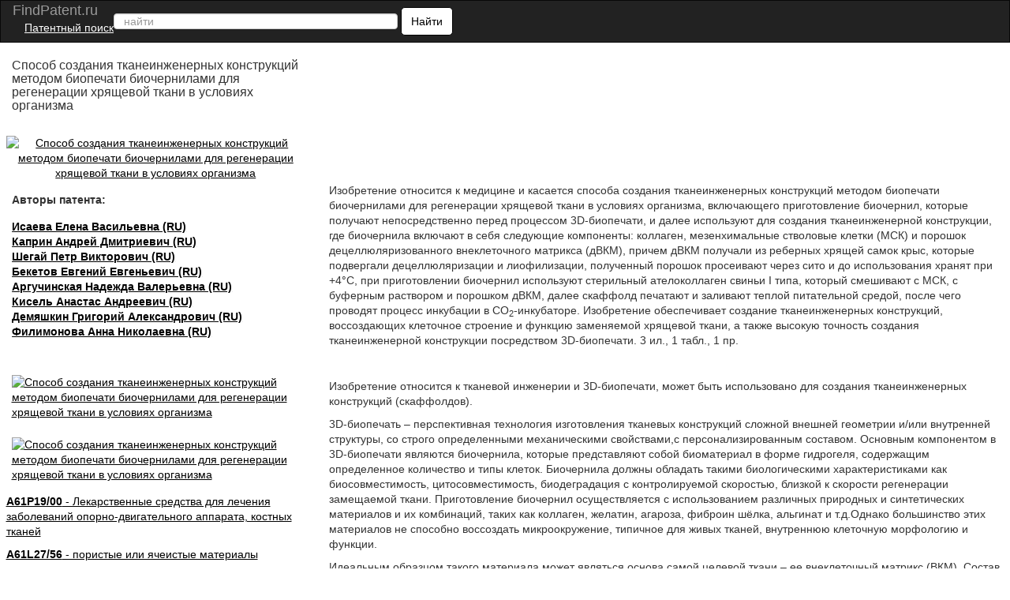

--- FILE ---
content_type: text/html; charset=UTF-8
request_url: https://findpatent.ru/patent/277/2770558.html
body_size: 18893
content:
<!DOCTYPE html>
<html lang='ru' itemscope itemtype="http://schema.org/Article">
<head>
    <meta name="viewport" content="width=device-width, initial-scale=1.0" />
    <meta http-equiv="Content-Type" content="text/html; charset=utf-8" />
    <meta name="copyright" content="&copy; Патентный поиск, поиск патентов на изобретения - FindPatent.ru - 2012-2023" />
    <link rel="sitemap" type="application/xml" title="Sitemap" href="https://findpatent.ru/sitemap.xml" />
    <link rel="apple-touch-icon" sizes="57x57" href="https://img.findpatent.ru/i/apple-icon-57x57.png" type="image/png" />
    <link rel="apple-touch-icon" sizes="60x60" href="https://img.findpatent.ru/i/apple-icon-60x60.png" type="image/png" />
    <link rel="apple-touch-icon" sizes="72x72" href="https://img.findpatent.ru/i/apple-icon-72x72.png" type="image/png" />
    <link rel="apple-touch-icon" sizes="76x76" href="https://img.findpatent.ru/i/apple-icon-76x76.png" type="image/png" />
    <link rel="apple-touch-icon" sizes="114x114" href="https://img.findpatent.ru/i/apple-icon-114x114.png" type="image/png" />
    <link rel="apple-touch-icon" sizes="120x120" href="https://img.findpatent.ru/i/apple-icon-120x120.png" type="image/png" />
    <link rel="apple-touch-icon" sizes="144x144" href="https://img.findpatent.ru/i/apple-icon-144x144.png" type="image/png" />
    <link rel="apple-touch-icon" sizes="152x152" href="https://img.findpatent.ru/i/apple-icon-152x152.png" type="image/png" />
    <link rel="apple-touch-icon" sizes="180x180" href="https://img.findpatent.ru/i/apple-icon-180x180.png" type="image/png" />
    <link rel="icon" sizes="192x192" href="https://img.findpatent.ru/i/android-icon-192x192.png" type="image/png" />
    <link rel="icon" sizes="32x32" href="https://img.findpatent.ru/i/favicon-32x32.png" type="image/png" />
    <link rel="icon" sizes="96x96" href="https://img.findpatent.ru/i/favicon-96x96.png" type="image/png" />
    <link rel="icon" sizes="16x16" href="https://img.findpatent.ru/i/favicon-16x16.png" type="image/png" />
    <link rel="shortcut icon" href="https://img.findpatent.ru/i/favicon-16x16.png" type="image/png" />
    <link rel="manifest" href="https://img.findpatent.ru/manifest.json">
    <meta name="msapplication-TileColor" content="#ffffff">
    <meta name="msapplication-TileImage" content="https://img.findpatent.ru/i/ms-icon-144x144.png">
    <meta name="theme-color" content="#ffffff">
    <script type="text/javascript" src="/js/jquery-1.4.4.js"></script>


<link rel="stylesheet" href="/highlight/styles/foundation.css">
<link rel="stylesheet" href="/css/bs.css">
<link rel="stylesheet" href="/css/style.css">
<link href="/i/favicon.ico" rel="shortcut icon">
<!--script src="/highlight/highlight.js"></script>
<script type="text/javascript" src="/highlight/etc.js"></script-->

<!--script src="/js/getscript/getscript.js"></script>
<link rel="stylesheet" href="/js/getscript/getscript.css" type="text/css"-->

<!--[if lte IE 10]>
<------><script type="text/javascript" src="/js/html5shiv.js"></script>
<![endif]-->


    
    
    <meta name="url" content="https://findpatent.ru/patent/277/2770558.html" />
    
    
    <meta name="date" content="2022-09-02T16:43:21+04:00" />
    
    <meta name="keywords" content="Способ создания тканеинженерных конструкций методом биопечати биочернилами для регенерации хрящевой ткани в условиях организма" />
    
    <meta name="Description" content="Изобретение относится к медицине и касается способа создания тканеинженерных конструкций методом биопечати биочернилами для регенерации хрящевой ткани в условиях организма, включающего приготовление биочернил, которые получают непосредственно перед процессом 3D-биопечати, и далее используют для создания тканеинженерной конструкции, где биочернила включают в себя следующие компоненты: коллаген, мезенхимальные стволовые клетки и порошок децеллюляризованного внеклеточного матрикса, причем дВКМ получали из реберных хрящей самок крыс, которые подвергали децеллюляризации и лиофилизации, полученный порошок просеивают через сито и до использования хранят при +4°С, при приготовлении биочернил используют стерильный ателоколлаген свиньи I типа, который смешивают с МСК, с буферным раствором и порошком дВКМ, далее скаффолд печатают и заливают теплой питательной средой, после чего проводят процесс инкубации в CO2-инкубаторе. Изобретение обеспечивает создание тканеинженерных конструкций, воссоздающих клеточное строение и функцию заменяемой хрящевой ткани, а также высокую точность создания тканеинженерной конструкции посредством 3D-биопечати. 3 ил., 1 табл., 1 пр." />
    
    <meta name="robots" content="index, follow" />
    <title>Способ создания тканеинженерных конструкций методом биопечати биочернилами для регенерации хрящевой ткани в условиях организма</title>
    <!--scoped-->
    <style>@charset "utf-8";
*::before, *::after{box-sizing:border-box;}
*{font-family:Arial, Geneva, sans-serif;margin:0px;}
@font-face { font-family: 'Arvo'; font-display: auto; src: local('Arvo'), url(https://fonts.gstatic.com/s/arvo/v9/rC7kKhY-eUDY-ucISTIf5PesZW2xOQ-xsNqO47m55DA.woff2) format('woff2'); }
body, html{height:100%;margin:0px;padding:0px; line-height: 1.42857;background-color: #fff;color: #333; font-size: 14px; min-width:320px;}
a {background-color:transparent; cursor:pointer;text-decoration:underline;color:#000;}
h1{font-size:20px;text-decoration:none;padding-bottom:10px;}
h2{font-size:27px;}
h3{font-size:24px;}
h4{font-size:21px;}
h5{font-size:18px;}
h6{font-size:14px;}
b, strong { font-weight: 700; }
p {margin: 0 0 10px;}
h1, .h1, h2, .h2, h3, .h3 {margin-bottom: 10px; margin-top: 20px; }
h1, h2, h3, h4, h5, h6, .h1, .h2, .h3, .h4, .h5, .h6 {color: inherit; font-family: inherit;font-weight: 500; line-height: 1.1; }
/* ШАПКА */
.navbar{position:relative;min-height:50px;margin-bottom:20px;border:1px solid transparent}
@media (min-width:768px){.navbar{border-radius:4px}.navbar-header{float:left}}
.navbar-inverse{background-color:#222;border-color:#080808}
.navbar-brand {font-size: 18px; line-height: 20px; padding: 0 15px 0 15px;  color: #ffffff;}
.navbar-header{float:left;display:table;content:" ";width:100%;}
@media (min-width:768px){.navbar-header{float:left; width:55%;}}
@media (min-width:838px){.navbar-header{width:47%;}}
.patent{color:#ffffff;}
.patent li{display:block;margin-top:16px;}
.moremenu2 {display:none;}
@media (max-width:761px) {.moremenu2 {display:block;}}
.moremenu2 a {text-decoration:underline; color:#fff;}
.vk_img{float:left;width:49px;margin-top:0px;height:27px;background:url(/img/icons.png) -9px 0px;cursor:pointer;}
.ok_img{float:left;width:49px;margin-top:0px;height:27px;background:url(/img/icons.png) 149px 0px;cursor:pointer;}
.f_img{float:left;width:49px;margin-top:0px;height:27px;background:url(/img/icons.png) 100px 0px;cursor:pointer;}
.t_img{float:left;width:49px;margin-top:0px;height:27px;background:url(/img/icons.png) 48px 0px;cursor:pointer;}
.g_img{margin-top:15px;}

/* NAV BAR BLOCK */
.navbar-inverse .navbar-text{color:#9d9d9d}
.navbar-inverse .navbar-nav > li > a{color:#9d9d9d}
.navbar-inverse .navbar-nav > li > a:hover, .navbar-inverse .navbar-nav > li > a:focus{color:#fff;background-color:transparent}
.seach_hide {display:none;}
@media (max-width:500px)
{
.seach_hide {display:block;}
}
.navbar-form{padding-left:150px;padding:10px 15px;margin-top:8px;margin-right:-15px;margin-bottom:8px;margin-left:-15px;border-top:1px solid transparent;border-bottom:1px solid transparent;-webkit-box-shadow:inset 0 1px 0 rgba(255, 255, 255, .1), 0 1px 0 rgba(255, 255, 255, .1);box-shadow:inset 0 1px 0 rgba(255, 255, 255, .1), 0 1px 0 rgba(255, 255, 255, .1)}
@media (min-width:768px)
{
    .navbar-form .form-group{display:inline-block;margin-bottom:0;vertical-align:middle}
    .navbar-form .form-control{display:inline-block;width:auto;vertical-align:middle}
    .navbar-form .control-label{margin-bottom:0;vertical-align:middle}
    .navbar-form {width:auto;padding-top:0;padding-bottom:0;margin-right:0;margin-left:0;border:0;}
    
    .navbar-left{float:left !important}
    .navbar-right{float:right !important;margin-right:15px}
    .navbar-right ~ .navbar-right{margin-right:0}
    
}
@media (max-width:767px){
    .navbar-form .form-group{margin-bottom:5px}
    .navbar-form .form-group:last-child{margin-bottom:0}
}

    
    td{text-align:center;border:#000 solid 1px;}
table { width:90%; border-collapse: collapse; }
.clearfix::after, .container::after, .container-fluid::after,.form-horizontal .form-group::after, .btn-toolbar::after, .btn-group-vertical > .btn-group::after, .nav::after, .navbar::after, .navbar-header::after, .navbar-collapse::after, .pager::after, .panel-body::after, .modal-footer::after{clear:both;}
.clearfix::before, .clearfix::after, .dl-horizontal dd::before, .dl-horizontal dd::after, .container::before, .container::after, .container-fluid::before, .container-fluid::after, .row::before, .row::after, .form-horizontal .form-group::before, .form-horizontal .form-group::after, .btn-toolbar::before, .btn-toolbar::after, .btn-group-vertical > .btn-group::before, .btn-group-vertical > .btn-group::after, .nav::before, .nav::after, .navbar::before, .navbar::after, .navbar-header::before, .navbar-header::after, .navbar-collapse::before, .navbar-collapse::after, .pager::before, .pager::after, .panel-body::before, .panel-body::after, .modal-footer::before, .modal-footer::after{content:" ";display:table;}
.navbar-inverse .navbar-collapse, .navbar-inverse .navbar-form{border-color:#101010;}
.container > .navbar-header, .container-fluid > .navbar-header, .container > .navbar-collapse, .container-fluid > .navbar-collapse{margin-left:0;margin-right:0;}
.navbar-inverse .navbar-nav > .active > a, .navbar-inverse .navbar-nav > .active > a:hover, .navbar-inverse .navbar-nav > .active > a:focus{color:#fff;background-color:#080808}
.navbar-inverse .navbar-nav > .disabled > a, .navbar-inverse .navbar-nav > .disabled > a:hover, .navbar-inverse .navbar-nav > .disabled > a:focus{color:#444;background-color:transparent}
.navbar-inverse .navbar-toggle{border-color:#333}
.navbar-inverse .navbar-toggle:hover, .navbar-inverse .navbar-toggle:focus{background-color:#333}
.navbar-inverse .navbar-toggle .icon-bar{background-color:#fff}
.navbar-inverse .navbar-collapse, .navbar-inverse .navbar-form{border-color:#101010}
.navbar-inverse .navbar-nav > .open > a, .navbar-inverse .navbar-nav > .open > a:hover, .navbar-inverse .navbar-nav > .open > a:focus{color:#fff;background-color:#080808}
@media (max-width:767px){.navbar-inverse .navbar-nav .open .dropdown-menu > .dropdown-header{border-color:#080808}
.navbar-inverse .navbar-nav .open .dropdown-menu .divider{background-color:#080808}
.navbar-inverse .navbar-nav .open .dropdown-menu > li > a{color:#9d9d9d}
.navbar-inverse .navbar-nav .open .dropdown-menu > li > a:hover, .navbar-inverse .navbar-nav .open .dropdown-menu > li > a:focus{color:#fff;background-color:transparent}
.navbar-inverse .navbar-nav .open .dropdown-menu > .active > a, .navbar-inverse .navbar-nav .open .dropdown-menu > .active > a:hover, .navbar-inverse .navbar-nav .open .dropdown-menu > .active > a:focus{color:#fff;background-color:#080808}
.navbar-inverse .navbar-nav .open .dropdown-menu > .disabled > a, .navbar-inverse .navbar-nav .open .dropdown-menu > .disabled > a:hover, .navbar-inverse .navbar-nav .open .dropdown-menu > .disabled > a:focus{color:#444;background-color:transparent}
}
.navbar-inverse .navbar-link{color:#9d9d9d}
.navbar-inverse .navbar-link:hover{color:#fff}
.navbar-inverse .btn-link{color:#9d9d9d}
.navbar-inverse .btn-link:hover, .navbar-inverse .btn-link:focus{color:#fff}
.navbar-inverse .btn-link[disabled]:hover, fieldset[disabled] .navbar-inverse .btn-link:hover, .navbar-inverse .btn-link[disabled]:focus, fieldset[disabled] .navbar-inverse .btn-link:focus{color:#444}
article, aside, details, figcaption, figure, footer, header, hgroup, main, menu, nav, section, summary{display:block;}
.container-fluid{margin-left:auto;margin-right:auto;padding-left:15px;padding-right:15px;}
.navbar-collapse{padding-right:15px;padding-left:15px;overflow-x:visible;-webkit-overflow-scrolling:touch;border-top:1px solid transparent;-webkit-box-shadow:inset 0 1px 0 rgba(255, 255, 255, .1);box-shadow:inset 0 1px 0 rgba(255, 255, 255, .1)}
.navbar-collapse.in{overflow-y:auto}
@media (min-width:768px){.navbar-collapse{width:auto;border-top:0;-webkit-box-shadow:none;box-shadow:none}
.navbar-collapse.collapse{display:block !important;height:auto !important;padding-bottom:0;overflow:visible !important;visibility:visible !important}
.navbar-collapse.in{overflow-y:visible}
}
.collapse{display:none;visibility:hidden}
.collapse.in{display:block;visibility:visible}
tr.collapse.in{display:table-row}
tbody.collapse.in{display:table-row-group}
.navbar-left{float:left !important}
.collapsing{position:relative;height:0;overflow:hidden;-webkit-transition-timing-function:ease;-o-transition-timing-function:ease;transition-timing-function:ease;-webkit-transition-duration:.35s;-o-transition-duration:.35s;transition-duration:.35s;-webkit-transition-property:height, visibility;-o-transition-property:height, visibility;transition-property:height, visibility}
.sr-only{position:absolute;width:1px;height:1px;padding:0;margin:-1px;overflow:hidden;clip:rect(0, 0, 0, 0);border:0}
.sr-only-focusable:active, .sr-only-focusable:focus{position:static;width:auto;height:auto;margin:0;overflow:visible;clip:auto}
.collapse{display:none;visibility:hidden;}
@media (min-width:768px){.navbar-left{float:left !important}
}
.navbar-nav{margin:7.5px 15px}
.navbar-nav > li > a{padding-top:10px;padding-bottom:10px;line-height:20px}
@media (max-width:767px){.navbar-nav .open .dropdown-menu{position:static;float:none;width:auto;margin-top:0;background-color:transparent;border:0;-webkit-box-shadow:none;box-shadow:none}
.navbar-nav .open .dropdown-menu > li > a, .navbar-nav .open .dropdown-menu .dropdown-header{padding:5px 15px 5px 25px}
.navbar-nav .open .dropdown-menu > li > a{line-height:20px}
.navbar-nav .open .dropdown-menu > li > a:hover, .navbar-nav .open .dropdown-menu > li > a:focus{background-image:none}
}
@media (min-width:768px){.navbar-nav{float:left;margin:0}
.navbar-nav > li{float:left}
.navbar-nav > li > a{padding-top:15px;padding-bottom:15px}
}
.nav{padding-left:0;margin-bottom:0;list-style:none}
.nav > li{position:relative;display:block}
.nav > li > a{position:relative;display:block;padding:10px 15px}
.nav > li > a:hover, .nav > li > a:focus{text-decoration:none;background-color:#eee}
.nav > li.disabled > a{color:#777}
.nav > li.disabled > a:hover, .nav > li.disabled > a:focus{color:#777;text-decoration:none;cursor:not-allowed;background-color:transparent}
.nav .open > a, .nav .open > a:hover, .nav .open > a:focus{background-color:#eee;border-color:#337ab7}
.nav .nav-divider{height:1px;margin:9px 0;overflow:hidden;background-color:#e5e5e5}
.nav > li > a > img{max-width:none}
.navbar-toggle{position:relative;float:right;padding:9px 10px;margin-top:8px;margin-right:15px;margin-bottom:8px;background-color:transparent;background-image:none;border:1px solid transparent;border-radius:4px}
.navbar-toggle:focus{outline:0}
.navbar-toggle .icon-bar{display:block;width:22px;height:2px;border-radius:1px}
.navbar-toggle .icon-bar + .icon-bar{margin-top:4px}
@media (min-width:768px){.navbar-toggle{display:none}
}
.form-control{background-color:#fff;background-image:none;border:1px solid #ccc;border-radius:4px;box-shadow:0 1px 1px rgba(0, 0, 0, 0.075) inset;color:#555;display:block;font-size:14px;height:20px;line-height:1.42857;padding:6px 12px;transition:border-color 0.15s ease-in-out 0s, box-shadow 0.15s ease-in-out 0s;width:100%;}
.form-control::-moz-placeholder{color:#999;opacity:1;}
input, button, select, textarea{font-family:inherit;font-size:inherit;line-height:inherit;}
button, input, optgroup, select, textarea{color:inherit;font:inherit;margin:0;}
.btn{-moz-user-select:none;background-image:none;border:1px solid transparent;border-radius:4px;cursor:pointer;display:inline-block;font-size:14px;font-weight:400;line-height:1.42857;margin-bottom:0;padding:6px 12px;text-align:center;vertical-align:middle;white-space:nowrap;}
button, select{text-transform:none;}
.navbar{border-radius:0;}
.login a{float:left;}
.navbar-form .btn-default{background:#fff;color:#000;border:1px solid #000000;border-radius:5px;}
.fb{display:block;background:url("../images/social-icon.png");width:30px;height:30px;}
.gp{display:block;width:30px;height:30px;background:url("../images/social-icon.png") -186px 0;}
.tw{display:block;width:30px;height:30px;background:url("../images/social-icon.png") -31px 0;}
.navbar-inverse .navbar-nav > li > a.icon{padding:10px 15px;}
.icon{float:left;padding:0;}
.navbar-nav{min-width:240px;}
.navbar-toggle{margin:8px 5px 8px 0}
.f1lblock{max-width:100%;position:relative;margin-left:2%;}
.f2lblock{max-width:100%;position:relative;float:right;}
.f3rblock{max-width:100%;position:relative;float:left;}
.f3rblock img {max-width:100%;}
@media (max-width:700px)
{
.f3rblock .tbl { max-width:100%;
       overflow-x: scroll;
    	    -webkit-overflow-scrolling: touch;}
    	    }
.f4rblock{max-width:100%;width:100%;position:relative;clear:both;height:105px;}
.f4rblock_old{max-width:100%;width:100%;position:relative;float:left;clear:both;height:90px;}
.titlein{width:100%;clear:both;}
.bifimgleft{height:auto;max-width:100%; margin-top:10px;}
.img_bl_left{width:100%; margin-top:15px;}
.img_block_right{width:97%;margin-left:2%; margin-top:15px;}
@media (min-width:0px){.login-menu{display:none;}
.login-two{display:block !important;}
}
@media (max-width:300px){.navbar-form{width:320px;overflow:hidden;}
.sidebar{float:right;}
.content{float:left;}
}
@media (min-width:300px){.sidebar{float:right;}
.content{float:left;}
.patent{display:none;}
.navbar-form{padding:10px;padding-left:30px;padding-right:0px;}
.navbar-form .text{display:none;}
.navbar-form button{margin:-3px 0 0 0;height:36px;}
.form-control{display:inline-block;width:70%;}
}
@media (max-width:500px){.content img{width:100%;}
}
@media (min-width:500px){.navbar-form{padding:0 20px;border:none;box-shadow:none;}
.navbar-form .text{display:block;}
.navbar-form button{margin:0;}
.form-group{float:left;}
.navbar-form .form-control{display:inline-block;width:135px;vertical-align:middle;}
.search-collapse{width:auto;border-top:0;-webkit-box-shadow:none;box-shadow:none;}
.btn-search{display:none;}
.search-collapse.collapse{display:block !important;padding-bottom:0;overflow:visible !important;visibility:visible !important;}
}
@media (min-width:550px){.navbar-form .form-control{width:195px;}
}
@media (min-width:600px){.navbar-form .form-control{width:235px;}
}
@media (min-width:650px){.navbar-form .form-control{width:285px;}
}
@media (min-width:700px){.navbar-form .form-control{width:345px;}
.f1lblock{max-width:30%;position:relative;float:left;margin-left:0px;display:inline-block;}
.f2lblock{max-width:28%;position:relative;clear:left;float:left;margin-right:5px;padding-right:5px;display:inline-block;}
.f3rblock{max-width:69%;position:relative;float:right;display:inline-block;align-content:flex-start;text-align:left;}
.f4rblock_new{max-width:68%;width:68%;position:relative;margin-top:10px;margin-top:-40px;display:block;align-content:flex-start;text-align:left;float:none;clear:both;}
.f4rblock{max-width:68%;width:68%;position:relative;float:right;margin-top:10px;margin-top:-40px;display:inline-block;align-content:flex-start;text-align:left;}
.titlein{width:30%;float:left;}
.bifimgleft{height:auto;margin-left:0px;max-width:100%;}
}
@media (min-width:768px){
.sidebar{display:block;}
.login-menu{display:block;}
.navbar-form .form-control{width:180px;}
.navbar-form{padding:0;}
.navbar-form .form-control{display:inline-block;width:130px;}
.nav > li > a{padding:15px 5px;}
.form-control{width:165px;}
}
@media (min-width:850px){.navbar-form .form-control{width:240px;}
.navbar-header{width:65%;}
.img_bl_left{float:left; max-width:728px;}
.img_block_right{float:right;width:320px;margin-left:2%;text-align:left;}
}
@media (min-width:900px){.navbar-form .form-control{width:290px;}
.navbar-header{width:64%;}
}
@media (min-width:910px){.navbar-form .form-control{width:270px;}
.navbar-header{width:68%;}
}
@media (min-width:950px){.navbar-header{min-width:56%;}
.sidebar{float:left;}
.content{float:right;}
.navbar-form .form-control{width:330px;}
}
@media (min-width:1050px){.patent{display:block;padding:0 10px 0 0;}
.navbar-form .form-control{width:150px;}
}
@media (min-width:1100px){.navbar-form .form-control{width:180px;}
.navbar-header{width:74%;}
}
@media (min-width:1200px){.navbar-form .form-control{width:360px;}
.navbar-header{min-width:72%;}
}
@media (min-width:1300px){.navbar-form .form-control{width:390px;}
}
@media (min-width:1400px){.navbar-form .form-control{width:400px;}
.navbar-header{width:75%;}
}
@media (min-width:1500px){.navbar-form .form-control{width:570px;}
}
@media (min-width:1600px){.navbar-form .form-control{width:640px;}
}
@media (min-width:1700px){.navbar-form .form-control{width:720px;}
}
@media (min-width:1800px){.navbar-form .form-control{width:780px;}
}
@media (min-width:1900px){.navbar-form .form-control{width:850px;}
}
.navbar-inverse .navbar-toggle:focus{background:#222222;}
.navbar-inverse .navbar-toggle:hover{background:#333;}
.twoimage{clear:both;padding:1px;vertical-align:bottom;text-align:center;align-content:center;}
.left-fixed-menu{background-color:#000;position:fixed;right:15px;top:60px;}
@media (min-width:980px){.left-fixed-menu{display:none;}
}
.more{background-color:#222222;color:#ffffff;padding:3px;cursor:pointer;}
.sidebar a{font-size:15px;}
.sidebar a:hover{color:#444444;}
.footer{background-color:#000;color:#cccccc;}
.copy{display:inline-block;float:left;margin-left:20px;padding:2px;color:#f5f5f5;font-size:12px;}
#totop{bottom:25px;cursor:pointer;display:none;position:fixed;right:25px;z-index:99999999999999;}
div.footer span.footer_menu{display:inline-block;width:100%;padding:2px;text-align:center;vertical-align:top;font-size:12px;}
.center-wraper{max-width:1265px;margin:auto;text-align:left;}
.txt_on_main_page{margin-left:10px;font-size:13px;}
.rightPart{float:left;width:43%;padding-left:1%;overflow:hidden;margin-top:-5%;}
.leftPart{float:left;width:55%;}
.leftPartsimple{float:left;width:50%;}
@media (max-width:850px){.leftPart{width:100%;}
.rightPart{width:100%;padding-left:0px;}
}
.p5w100{padding-top:5px;padding-bottom:5px;width:100%;}
.w100left{width:100%;background-color:#F0F0F0;float:left;}
.leftp10{text-align:left;padding:2%;}
.f10p5{font-size:14px;padding-top:5px;}
.plt15{float:left;padding-right:20px;padding-left:10px;padding-top:10px;padding-bottom:10px;}
.navbar-inverse .navbar-form{border:none;}
@media (max-width:499px){.navbar-inverse .navbar-form{width:100%;}
}
.index_font_18{color:black;font-size:18px;margin-left:3px;}
.fleft{float:left;}
.w25p{width:25%;}
.mar15px{margin-left:15px;}
.numpatents{width:100%;}
.numpatents li{line-height:32px;list-style:none;clear:both;}
.fright{float:right;}
.finPatAleft a{margin-left:37px;}
.tree_el{font-size:15px;float:left;}
.adslot_1{display:inline-block;}
.w728{max-width:728px;margin:auto;}
.p1p{padding:1%;text-align:center;align-content:center;}
.max800center{max-width:800px;margin:auto;}
.txtcenter{text-align:center; }
.txtcenter p {padding:7px;}
.txtleft{text-align:left;}
.m5{margin:5px;}
.aynde{margin-top:3px;margin-bottom:3px;}
.aynde a{color:#000000;margin-right:10px;}
.aynde a:hover{color:#000000;}
.greeny{font-size:14px;font-weight:400;font-family:arial, helvetica, sans-serif;color:#006600 !important;}
.greeny a{color:#006600;text-decoration:none;}
.greeny a:hover{text-decoration:underline;color:#000000;}
.yandex_ad_new_right{position:fixed;top:85px;left:1%;width:23%;}
@media (max-width:1314px){.yandex_ad_new_right{position:relative;top:0px;right:0px;width:auto;}
}
.navbar-right{padding-top:12px;min-width:240px;padding-bottom:12px; padding-right:15px;}
.footer_butons{margin-top:3px;min-width:220px;overflow:hidden;margin-right:15px;}
.reklama {padding-left:30px;color:#cccccc;cursor:pointer;text-decoration:underline;}
@media (max-width:500px){

.reklama {width:100%; clear:both; padding:9px; float:left;}
}
#upmenushow {margin-right:30px;}
.yap-yandex_ad-vertical .yap-layout { width:100%;}
.w90clear {clear:both;width:90%;
}
.loginleft { float:left; width:50%; padding-top:25px;}
.loginright {float:left; width:49%; padding-bottom:15px;}
.bifimgleft { text-align:center;}
.bigimage {text-align:center;}
@media (max-width:670px)
{
.air {padding:4px;}

.avtorlist {margin-top:7px; }
.loginleft, .loginright {width:100%; }
.bifimgleft {  margin-top:25px;}
.img_block_right a {margin-top:5px;}
}
.img_bl_left small {font-size:14px;}
@media(min-width:1000px)
{
.fixedavtor {position:fixed; top:0px;  right:50%; max-width:320px; margin-right: -537px;}
}
.subscribe {width:90%; border:0px;}
.subscribe td { border-bottom:1px solid #ccc;}
.subscribe td img {margin-left:5px; cursor:pointer;}
.subscribe tr:hover {background-color:#eeeeee;  }
.pagination td  { padding:7px; border:1px solid #ccc; width: 18px; text-align:center;}
.pagination td:hover { background-color:#ccc;}

.pagination .active  {  background-color:#666; color:#fff;}
.pagination .active a { color:#fff;}
.cabinet_avtor {width:30%; min-width:315px; text-align:right; float:right; padding-right:5px; margin-top:4px;}
@media (max-width:400px)
{
.cabinet_avtor {padding-bottom:10px;}
}
.header_in_set { width:27px;float:right;height:20px;padding-top:7px;position:absolute;right:7px;top:4px; margin-left:7px;}

@media (max-width:800px) {.fr4block {float:none;}}</style>
</head>
<body>

<div class="body">
<nav class="navbar navbar-inverse" style="margin: 0">
    <div class="container-fluid">
    
        <div class="navbar-header">
            <div class="header_in_set">
        	<!-- auth -->
        	<!--a style="cursor:pointer;" onmouseover="this.href='/login.html';"><img src="https://img.findpatent.ru/img/logout.png" style="width:26px;" alt="Login/Logout" /></a-->
            </div>
            <button type="button" class="navbar-toggle collapsed" id="upmenushow">
                <span class="icon-bar"></span>
                <span class="icon-bar"></span>
                <span class="icon-bar"></span>
            </button>
            <button type="button" class="navbar-toggle collapsed btn-search" id="showfindform">
                <img src="https://img.findpatent.ru/img/serchico.png" style="width:15px; height:14px;" alt="Поиск" />
            </button>
            
            <div style="float:left;">
		    <a class="navbar-brand" style="height:25px; text-decoration:none;" onmouseover="this.href='https://findpatent.ru/';">
    	    
                <span style="line-height: 25px;">FindPatent.ru</span>
            
            </a><br><a href="/" style="padding:0px;line-height:7px; color: white; font-size: 14px; padding-left: 15px;">Патентный поиск</a></div>
            
            <div class="search-collapse collapse" id="search-collapse">
                <!--ul class="nav navbar-nav navbar-left patent">
                    <li>
                	<noindex>
                	<a href="/articles/reklama.html" rel="nofollow" style="color:gold;">Размещение рекламы</a>
                	</noindex>
                    </li>
                </ul-->
                <form class="navbar-form navbar-left" method="get" action="/search.pl" name="csesearchbox" id="cse-search-box">

                    <input type="text" class="form-control search_area_input" placeholder="найти" id="search" name="q" value="" />
                    <input type="hidden" name="cx" value="partner-pub-2482561249882702:3189474985" />
                    <input type="hidden" name="cof" value="FORID:10" />
                    <input type="hidden" name="ie" value="UTF-8" />
                    <input type="hidden" name="searchtype" value="1" />
                    <input type="hidden" name="save" value="1" />
                    <button type="submit" class="btn btn-default">
                        <span class="seach_hide"> <img src="https://img.findpatent.ru/img/serchico_black.png" alt="" /></span>
                        <span class="text">Найти</span>
                    </button>
                </form>
            </div>
        </div>
    
        <div class="collapse navbar-collapse" id="bs-example-navbar-collapse-1">
            <ul class="nav navbar-nav navbar-right">
        	<!-- share -->
            </ul>
            <div class="moremenu2">
            <hr /><BR /><a style="padding:0px;line-height:14px; margin-left:10px;cursor:pointer;" onmouseover="this.href='/registraciya-patentov.html';">Регистрация патентов</a><BR />
            </div>

          </div>

    </div>
</nav>
<div class="center-wraper clearfix">

<div id="content">
<!-- -->
<div>
<div class="titlein"><h1 style="font-size:16px;margin-left:2%;" itemprop="name">Способ создания тканеинженерных конструкций методом биопечати биочернилами для регенерации хрящевой ткани в условиях организма</h1></div>
<div class="f4rblock clearfix"><!-- ban1 --></div>
<div class="f1lblock">
<!-- ev -->

<div id="bigimage">
<a onClick="window.location.href='/img_show/15939033.html';">

<img src="https://img.findpatent.ru/img_data/1593/15939033-o.jpg" class="bifimgleft"  alt="Способ создания тканеинженерных конструкций методом биопечати биочернилами для регенерации хрящевой ткани в условиях организма" itemprop="image">

</a>
</div>

<div style="margin-left:2%;">
<div style="margin-top:15px; margin-bottom:15px;">    <b>Авторы патента:</b></div>

<div class="avtorlist"> <a onClick="window.location.href='/byauthors/262873/';" rel="nofollow" style="color:black; margin-top:10px;"><b><span itemprop="author">Исаева Елена Васильевна (RU)</span></b></a></div>
            
<div class="avtorlist"> <a onClick="window.location.href='/byauthors/355683/';" rel="nofollow" style="color:black; margin-top:10px;"><b><span itemprop="author">Каприн Андрей Дмитриевич (RU)</span></b></a></div>
            
<div class="avtorlist"> <a onClick="window.location.href='/byauthors/423637/';" rel="nofollow" style="color:black; margin-top:10px;"><b><span itemprop="author">Шегай Петр Викторович (RU)</span></b></a></div>
            
<div class="avtorlist"> <a onClick="window.location.href='/byauthors/479090/';" rel="nofollow" style="color:black; margin-top:10px;"><b><span itemprop="author">Бекетов Евгений Евгеньевич (RU)</span></b></a></div>
            
<div class="avtorlist"> <a onClick="window.location.href='/byauthors/2036606/';" rel="nofollow" style="color:black; margin-top:10px;"><b><span itemprop="author">Аргучинская Надежда Валерьевна (RU)</span></b></a></div>
            
<div class="avtorlist"> <a onClick="window.location.href='/byauthors/2084262/';" rel="nofollow" style="color:black; margin-top:10px;"><b><span itemprop="author">Кисель Анастас Андреевич (RU)</span></b></a></div>
            
<div class="avtorlist"> <a onClick="window.location.href='/byauthors/2084263/';" rel="nofollow" style="color:black; margin-top:10px;"><b><span itemprop="author">Демяшкин Григорий Александрович (RU)</span></b></a></div>
            
<div class="avtorlist"> <a onClick="window.location.href='/byauthors/2086576/';" rel="nofollow" style="color:black; margin-top:10px;"><b><span itemprop="author">Филимонова Анна Николаевна (RU)</span></b></a></div>
            
            </div>
            <br />
            
            
            <br />
            <div class="clearfix">
                
		    <div style="margin:7px 7px 15px 7px; float:left;">
		        <a onClick="window.location.href='/img_show/15939033.html';"><img src="https://img.findpatent.ru/img_data/1593/15939033-s.jpg" width="70" height="99" alt="Способ создания тканеинженерных конструкций методом биопечати биочернилами для регенерации хрящевой ткани в условиях организма" itemprop="image"></a>
		    </div>
                
		    <div style="margin:7px 7px 15px 7px; float:left;">
		        <a onClick="window.location.href='/img_show/15939034.html';"><img src="https://img.findpatent.ru/img_data/1593/15939034-s.jpg" width="70" height="99" alt="Способ создания тканеинженерных конструкций методом биопечати биочернилами для регенерации хрящевой ткани в условиях организма" itemprop="image"></a>
		    </div>
                
            </div>
            
            
	    <!-- banleft1 -->
            
            <div style="padding-bottom:10px;"><a onClick="window.location.href='/catalog/1651/';" rel="nofollow" style="color:black;"><b>A61P19/00</b> - Лекарственные средства для лечения заболеваний опорно-двигательного аппарата, костных тканей </a>
            </div>
            
            <div style="padding-bottom:10px;"><a onClick="window.location.href='/catalog/13387/';" rel="nofollow" style="color:black;"><b>A61L27/56</b> - пористые или ячеистые материалы</a>
            </div>
            
            <div style="padding-bottom:10px;"><a onClick="window.location.href='/catalog/13385/';" rel="nofollow" style="color:black;"><b>A61L27/52</b> - гидрогели или гидроколлоиды</a>
            </div>
            
            <div style="padding-bottom:10px;"><a onClick="window.location.href='/catalog/13371/';" rel="nofollow" style="color:black;"><b>A61L27/24</b> - коллаген</a>
            </div>
            
            <div style="padding-bottom:10px;"><a onClick="window.location.href='/catalog/190/';" rel="nofollow" style="color:black;"><b>A61F2002/30766</b> - Фильтры, имплантируемые в кровеносные сосуды; протезы ; ортопедические устройства, устройства для ухода за больными; противозачаточные средства; компрессы и припарки; лечение или защита глаз и ушей; бандажи, перевязочные средства или впитывающие прокладки; аптечки первой помощи (протезирование зубов A61C)</a>
            </div>
            
            <div style="padding-bottom:10px;"><a onClick="window.location.href='/catalog/1539/';" rel="nofollow" style="color:black;"><b>A61F2/00</b> - Фильтры, имплантируемые в кровеносные сосуды; протезы, т.е. искусственные части тела; приспособления для прикрепления их к телу (как косметические изделия см. соответствующие подклассы, например парики, шиньоны A41G  3/00,A41G  5/00; искусственные ногти A45D 31/00; зубные протезы A61C 13/00; материалы для протезов A61L 27/00; искусственное сердце A61M  1/10; искусственные почки A61M  1/14)</a>
            </div>
            
            <br />
            
            
            <b>Владельцы патента RU 2770558:</b><br /><br />
            
            <a onClick="window.location.href='/byowners/283893/';" rel="nofollow" style="color:black;"><b>Федеральное государственное бюджетное учреждение «Национальный медицинский исследовательский центр радиологии» Министерства здравоохранения Российской Федерации (ФГБУ «НМИЦ радиологии» Минздрава России) (RU)</b></a><br />
            
            <br />
            
            

            
</div>
<div class="f3rblock clearfix">
   <div itemprop="text" style="margin-left:2%;"> <div style="padding-top:5px;"><p>Изобретение относится к медицине и касается способа создания тканеинженерных конструкций методом биопечати биочернилами для регенерации хрящевой ткани в условиях организма, включающего приготовление биочернил, которые получают непосредственно перед процессом 3D-биопечати, и далее используют для создания тканеинженерной конструкции, где биочернила включают в себя следующие компоненты: коллаген, мезенхимальные стволовые клетки (МСК) и порошок децеллюляризованного внеклеточного матрикса (дВКМ), причем дВКМ получали из реберных хрящей самок крыс, которые подвергали децеллюляризации и лиофилизации, полученный порошок просеивают через сито и до использования хранят при +4°С, при приготовлении биочернил используют стерильный ателоколлаген свиньи I типа, который смешивают с МСК, с буферным раствором и порошком дВКМ, далее скаффолд печатают и заливают теплой питательной  средой, после чего проводят процесс инкубации в CO<sub>2</sub>-инкубаторе. Изобретение обеспечивает создание тканеинженерных конструкций, воссоздающих клеточное строение и функцию заменяемой хрящевой ткани, а также высокую точность создания тканеинженерной конструкции посредством 3D-биопечати. 3 ил., 1 табл., 1 пр.</p></div>

<!-- ban2 -->

<p>&nbsp;</p><p>Изобретение относится к тканевой инженерии и 3D-биопечати, может быть использовано для создания тканеинженерных конструкций (скаффолдов).</p><p>3D-биопечать – перспективная технология изготовления тканевых конструкций сложной внешней геометрии и/или внутренней структуры, со строго определенными механическими свойствами,с персонализированным составом. Основным компонентом в 3D-биопечати являются биочернила, которые представляют собой биоматериал в форме гидрогеля, содержащим определенное количество и типы клеток. Биочернила должны обладать такими биологическими характеристиками как биосовместимость, цитосовместимость, биодеградация с контролируемой скоростью, близкой к скорости регенерации замещаемой ткани. Приготовление биочернил осуществляется с использованием различных природных и синтетических материалов и их комбинаций, таких как коллаген, желатин, агароза, фиброин шёлка, альгинат и т.д.Однако большинство этих материалов не способно воссоздать микроокружение, типичное для живых тканей, внутреннюю клеточную морфологию и функции.</p><p>Идеальным образцом такого материала может являться основа самой целевой ткани – ее внеклеточный матрикс (ВКМ). Состав ВКМ каждой ткани уникален. Он представлен сложной сетью компонентов, основными из которых являются волокнообразующие белки, такие как коллагены, эластин, фибронектин, ламинины, гликопротеины, протеогликаны и гликозаминогликаны [Theocharis AD, Skandalis SS, Gialeli C, Karamanos NK. Extracellular matrix structure. Adv Drug Deliv Rev. 2016, 97: 4-27. DOI: 10.1016/j.addr.2015.11.001.].ВКМ регулирует многие клеточные процессы, включая рост, миграцию, дифференцировку, гомеостаз и морфогенез [K.C. Clause, T.H. Barker. Extracellular matrix signaling in morphogenesis and repair. Curr. Opin. Biotechnol.,2013,24: 830-833; Theocharis AD, Skandalis SS, Gialeli C, Karamanos NK. Extracellular matrix structure. Adv Drug Deliv Rev. 2016; 97: 4-27. DOI: 10.1016/j.addr.2015.11.001.]. Он является основным источником и проводником биохимических и биомеханических сигналов, для обеспечения организации и функционирования ткани в целом [Herrera J, Henke CA, Bitterman PB. Extracellular matrix as a driver of progressive fibrosis. J Clin Invest. 2018, 128(1): 45-53. DOI: 10.1172/JCI93557.], обеспечивая физико-механическое микроокружение клеток [Theocharis AD, Skandalis SS, Gialeli C, Karamanos NK. Extracellular matrix structure. Adv Drug Deliv Rev. 2016, 97: 4-27. DOI: 10.1016/j.addr.2015.11.001]. </p><p>В последнее время появляются данные о применении гидрогелей на основе децеллюляризованного ВМК (дВКМ) в биопечати. Биочернила на основе дВКМ изначально обладают тканеспецифичными свойствами. </p><p>Однако использование дВКМв форме гидрогеля ограничено слабыми механическими свойствами получаемых тканеинженерных конструкций и низкой точностью самого процесса печати.</p><p>Известен вариант создания биочернил на основе фибринового геля с добавлением микрочастиц дВКМ для реконструкции роговицы глаза.[H. Yin, Q. Lu, X Wang, et al. Tissue-derived microparticles reduce inflammation and fibrosis in cornea wounds. Acta Biomater. 2019, 85:192-202. doi: 10.1016/j.actbio.2018.12.027; A Chandru, P Agrawal , SK Ojha , et al. Human Cadaveric Donor Cornea Derived Extra Cellular Matrix Microparticles for Minimally Invasive Healing/Regeneration of Corneal Wounds Biomolecules 2021, 11(4). 10.3390/biom11040532].В данных работах гидрогель применяли без 3D-биопечати.</p><p>Недостатком представленных выше способов является неприменимость данных гидрогелей для биопечати из-за реологических свойств гидрогелей.</p><p>Наиболее близким к заявляемому изобретению(прототип) является способ применения биочернил представленный в работе M. Kimetal. [Kim MK, Jeong W, Lee SM, et al. Decellularized extracellular matrix-based bio-ink with enhanced 3D printability and mechanical properties. Biofabrication 2020; 12: 025003], где дВКМ использовали в виде микрочастиц в составе желатинового гидрогеля (гиалуроновая кислота 3 мг/мл + желатин 37,5 мг/мл + фибриноген 3мг/мл). Полученные формуляции биочернил исследовали на цитосовместимость в условиях in vitro. Данное исследование в первую очередь направлено на создание биочернил, которые могут исправить дефекты печени, для исправления дефектов хрящевой ткани они не могут быть применимы.</p><p>Техническим результатом является создание тканеинженерных конструкций, воссоздающие клеточное строение и функцию заменяемой хрящевой ткани, а также обеспечение высокой точность создания тканеинженерной конструкции посредством 3D-биопечати</p><p>Технический результат решается тем, что так же, как и в известном способе приготавливают биочернила, которые получают непосредственно перед процессом 3D-биопечати и осуществляют биопечать тканеинженерной конструкции, способной воссоздать клеточное строение и функцию заменяемой ткани, экструзионной насадкой. </p><p>Особенностью заявляемого способа является то, что биочернила включают в себя следующие компоненты: коллаген, мезенхимальные стволовые клетки (МСК) и порошок децеллюляризованного внеклеточного матрикса (дВКМ), причем дВКМ получали из реберных хрящей самок крыс линии Wistar, которые подвергали децеллюляризации и лиофилизации, полученный порошок просеивают через сито с диаметром пор 280 мкм и до использования хранят при +4°С, при приготовлении биочернил с концентрацией коллагена 4% используют стерильный ателоколлаген свиньи I типа – 80 мг/мл, который смешивают с МСК – 5×10<sup>6</sup> в мл, с буферным раствором – 250 мкл на мл и порошком дВКМ – 25 мг/мл, далее скаффолд печатают изаливают теплой питательной  средой t37°C,    после чего проводят процесс инкубации при 37°C в CO<sub>2</sub>-инкубаторе.</p><p>Изобретение поясняется подробным описанием, примерами использования и иллюстрациями, на которых изображено:</p><p>Фиг. 1 – Тестовая печать для оценки печатопригодности биочернил (схематическое изображение напечатанного объекта).</p><p>Фиг. 2 – Скаффолд через 1 неделю после имплантации, об. ×10.</p><p>Фиг. 3 – Формирование хрящевой ткани через 2 недели после имплантации, об. ×10.</p><p>Способ осуществляют следующим образом.</p><p>Для создания тканеинженерных конструкций используют коллагеновый гидрогель, порошкообразный ВКМ и культуру МСК. Порошкообразный ВКМ представлен в виде сухих лиофилизированных гранул, их диаметр не превышает диаметр сопла биопринтера. При необходимости клеточных факторов роста, их добавление в биочернила осуществляют на этапе смешивания. Печать производят на лабораторную культуральную посуду (например, чашки Петри, луночные планшеты) или на стекло, находящиеся сверху печатного столика. После процесса биопечати скаффолд заливают теплой питательной средой (от 25 до 37°C), например, RPMI-1640, DMEM, F-12.Процесс инкубации проводят при 37°C в CO<sub>2</sub>-инкубаторе. Замену среды в процессе инкубации  производят  один раз в сутки.</p><p>Для оценки печатопригодности биочернил на основе 4% коллагена и порошка дВКМ была проведена печать в тестовом режиме (Фиг.1), после которой появляется возможность оценки толщины линии (3 слоев филамента) в 12 местах и площади формируемых ниш в 8 местах (указывает на продолжающийся процесс полимеризации). Оба параметра оценивали в динамике: сразу после печати и через 24 часовой инкубации в буферном растворе PBS. Данные по биочернилам и гидрогелю на основе коллагена (без дВКМ) представлены в табл.1.</p><p>Таблица 1 </p><p>Результаты тестовой печати биочернилами на основе 4% коллагена с и без гранул дВКМ</p><p>
        
          <div class="tbl"><table>
            
            
                <tr>
                  <td rowspan="2" />
                  <td valign="middle" align="center">Коллаген</td>
                  <td valign="middle" align="center">Коллаген + дВКМ</td>
                </tr>
                <tr>
                  <td valign="middle" align="center">
                    <i>X</i>±<i>S</i><sub><i>x</i></sub> [доверительный интервал]</td>
                </tr>
                <tr>
                  <td>После печати</td>
                  <td>После инкубации</td>
                  <td>После печати</td>
                  <td>После инкубации</td>
                </tr>
                <tr>
                  <td valign="middle">Ниши, мм<sup>2</sup></td>
                  <td>1,516±0,125<br />[1,427÷1,605]</td>
                  <td>1,411±0,103<br />[1,338÷1,485]</td>
                  <td>1,286±0,126<br />[1,195÷1,376]</td>
                  <td>1,097±0,094<br />[1,030÷1,164]</td>
                </tr>
                <tr>
                  <td valign="middle">Линии, мм</td>
                  <td>0,886±0,017<br />[0,874÷0,898]</td>
                  <td>0,901±0,027<br />[0,882÷0,920]</td>
                  <td>0,920±0,036<br />[0,894÷0,946]</td>
                  <td>0,957±0,027<br />[0,938÷0,976]</td>
                </tr>
              
            
          </table></div>
        
      </p><p>Пример создания тканеинженерной конструкции <i>in vivo</i> для создания полноценной ткани <i>de novo</i>.</p><p>ВКМ получали из реберных хрящей крыс линии Wistar, самок, возрастом от 1 до 1,5 месяцев, которые предварительно обрабатывали, децеллюляризировали и лиофилизировали. Лиофилизированный хрящ размалывали пестиком в ступке. Полученный порошок просеивали через сито из нержавеющей стали с диаметром пор 280 мкм и до использования хранили в герметичной упаковке при +4°С. Для приготовления биочернил с концентрацией коллагена 4% использовали стерильный ателоколлаген свиньи I типа – 80 мг/мл, который смешивали с МСК – 5×10<sup>6</sup> в мл, буферным раствором трис-HCl – 250 мкл на мл, порошком дВКМ – 25 мг/мл. После приготовления бичернил осуществляли биопечать скаффолда. Скаффолд залили теплой (37°C) питательной средой DMEM. Далеев CO<sub>2</sub>-инкубаторе провели процесс инкубации при 37°C.</p><p>Скаффолды были имплантированы беспородным белым крысам-самцам. Через 1 и 2 недели животных подвергли эвтаназии и отбирали материал для гистологического исследования. Через одну неделю после имплантации вокруг скаффолдов была сформирована соединительнотканная капсула, которая прорастала в коллаген, разделяя его на отдельные фрагменты, клетки располагались неравномерно, в отдельных участках скаффолдов сформировалась хрящевая ткань (Фиг. 2). Между пучками коллагена волокон также визуализировались клетки соединительной ткани. Через две недели после имплантации у животных скаффолды замещались вновь образованной хрящевой тканью (Фиг.3).</p><p>Предложенный способ позволяет создавать тканеинженерные конструкции, воссоздающие клеточное строение и функцию заменяемой хрящевой ткани.</p><p>Способ создания тканеинженерных конструкций методом биопечати биочернилами для регенерации хрящевой ткани в условиях организма, включающий приготовление биочернил, которые получают непосредственно перед процессом 3D-биопечати, и далее используют для создания тканеинженерной конструкции, отличающийся тем, что биочернила включают в себя следующие компоненты: коллаген, мезенхимальные стволовые клетки (МСК) и порошок децеллюляризованного внеклеточного матрикса (дВКМ), причем дВКМ получали из реберных хрящей самок крыс линии Wistar, которые подвергали децеллюляризации и лиофилизации, полученный порошок просеивают через сито с диаметром пор 280 мкм и до использования хранят при +4°С, при приготовлении биочернил с концентрацией коллагена 4% используют стерильный ателоколлаген свиньи I типа – 80 мг/мл, который смешивают с МСК – 5×10<sup>6</sup> в мл, с буферным раствором – 250 мкл на мл и порошком дВКМ – 25 мг/мл, далее скаффолд печатают и заливают теплой питательной  средой t 37°C, после чего проводят процесс инкубации при 37°C в CO<sub>2</sub>-инкубаторе.</p><br /><br /></div>
<!-- ban3 -->
<p>&nbsp;</p></div>
<div class="f2lblock">
<div class="txtcenter"><b>Похожие патенты:</b></div>
<div class="p5w100 clearfix" style="width:100%; "><p style="width:200px;"><a href="/patent/276/2769555.html" title="Фармацевтическая композиция для лечения острой и хронической боли, содержащая полмакоксиб и трамадол"><img src="https://img.findpatent.ru/img_data/1592/15925330-s.jpg" width="100" alt="" class="plt15" /></a></p><div style="text-align:left; margin-top:15px;"><a href="/patent/276/2769555.html" style="color:black;font-size:16px;">Фармацевтическая композиция для лечения острой и хронической боли, содержащая полмакоксиб и трамадол</a>&nbsp;//&nbsp;2769555</div><div class="leftp10"><span class="f10p5">Настоящее изобретение относится к комплексу, содержащему полмакоксиб и трамадол. Настоящее изобретение относится к фармацевтической композиции и лекарственному средству или анальгетическому средству, каждый из которых содержит два типа активных ингредиентов, полмакоксиб и трамадол, и, более конкретно, к действию и применениям активных ингредиентов в лекарственном средстве или анальгетическом средстве для лечения умеренной острой и хронической боли, вызываемой воспалительными и множественными факторами.</span></div></div>
<div class="p5w100 clearfix" style="width:100%; background-color:#F0F0F0;float:left;"><p style="width:200px;"><a href="/patent/276/2769519.html" title="Средство, улучшающее координацию опорно-двигательного аппарата человека при ожирении 2 степени"><img src="https://img.findpatent.ru/img_data/1592/15925019-s.jpg" width="100" alt="" class="plt15" /></a></p><div style="text-align:left; margin-top:15px;"><a href="/patent/276/2769519.html" style="color:black;font-size:16px;">Средство, улучшающее координацию опорно-двигательного аппарата человека при ожирении 2 степени</a>&nbsp;//&nbsp;2769519</div><div class="leftp10"><span class="f10p5">Изобретение относится к восстановительной медицине, в частности к лечебной физкультуре, и касается применения биологически пищевой добавки, улучшающей координацию опорно-двигательного аппарата человека при ожирении 2 степени. Биологически пищевая добавка содержит оксиэтиламмония метилфеноксиацетат, бета-каротин, альфа-токоферол, чеснок и лактозу.</span></div></div>
<div class="p5w100 clearfix" style="width:100%; "><div style="text-align:left; margin-top:15px;"><a href="/patent/276/2766042.html" style="color:black;font-size:16px;">Способ хирургического замещения полнослойных костно-хрящевых дефектов суставной поверхности таранной кости с хондропатией и асептическим некрозом</a>&nbsp;//&nbsp;2766042</div><div class="leftp10"><span class="f10p5">Изобретение относится к медицине, а именно к травматологии и может быть использовано для хирургического замещения полнослойных костно-хрящевых дефектов суставной поверхности таранной кости у пациентов с хондропатией и асептическим некрозом. В предоперационном периоде определяют методом магнитно-резонансной томографии локализацию, площадь поражения суставной поверхности и глубину поражения субхондральной кости, выполняют забор венозной крови пациента для приготовления аутологичной обогащенной тромбоцитами плазмы, на основе которой интраоперационно изготавливают фибриновый гель с клеющей способностью.</span></div></div>
<div class="p5w100 clearfix" style="width:100%; background-color:#F0F0F0;float:left;"><p style="width:200px;"><a href="/patent/276/2765805.html" title="Калмангафодипир, новое химическое соединение и другие смешанные комплексные соединения с металлами, способы получения, композиции и способы лечения"><img src="https://img.findpatent.ru/img_data/1578/15781344-s.jpg" width="100" alt="" class="plt15" /></a></p><div style="text-align:left; margin-top:15px;"><a href="/patent/276/2765805.html" style="color:black;font-size:16px;">Калмангафодипир, новое химическое соединение и другие смешанные комплексные соединения с металлами, способы получения, композиции и способы лечения</a>&nbsp;//&nbsp;2765805</div><div class="leftp10"><span class="f10p5">Изобретение относится к фармацевтической композиции для лечения патологического состояния у пациента, обусловленного наличием образуемых из кислорода свободных радикалов. Фармацевтическая композиция образована путем объединения смешанного комплексного соединения с металлами соединения формулы I или его соли, с одним или более физиологически приемлемыми эксципиентами, где по меньшей мере один эксципиент выбран из группы, состоящей из стабилизаторов, антиоксидантов, средств регуляции осмоляльности, буферов, средств регуляции pH, связывающих средств и наполнителей, где смешанные металлы включают кальций и марганец.</span></div></div>
<div class="p5w100 clearfix" style="width:100%; "><div style="text-align:left; margin-top:15px;"><a href="/patent/276/2764829.html" style="color:black;font-size:16px;">Система внешней фиксации из биосовместимого композиционного полимерного материала для чрескостного остеосинтеза</a>&nbsp;//&nbsp;2764829</div><div class="leftp10"><span class="f10p5">Изобретение относится к области медицины, а именно к травматологии и ортопедии. Предложенная система внешней фиксации из биосовместимого композиционного полимерного материала для чрескостного остеосинтеза характеризуется тем, что элементы конструкции изготовлены из биосовместимого композиционного полимерного материала на основе полиэфирного компаунда, включающего полиэтилентерефталат с содержанием поликарбоната от 12 до 24 масс.</span></div></div>
<div class="p5w100 clearfix" style="width:100%; background-color:#F0F0F0;float:left;"><p style="width:200px;"><a href="/patent/276/2764373.html" title="Способ применения ген-активированного материала при несращениях длинных костей"><img src="https://img.findpatent.ru/img_data/1532/15325689-s.jpg" width="100" alt="" class="plt15" /></a></p><div style="text-align:left; margin-top:15px;"><a href="/patent/276/2764373.html" style="color:black;font-size:16px;">Способ применения ген-активированного материала при несращениях длинных костей</a>&nbsp;//&nbsp;2764373</div><div class="leftp10"><span class="f10p5">Изобретение относится к медицине, а именно травматологии и ортопедии, и может быть использовано для лечения несращений длинных костей, сопровождающихся дефектами костной ткани. Из латерального доступа длиной 10,0 см и медиального доступа длиной 8,0 см в области средней и нижней трети бедра выделяют из рубцовой ткани отломки бедренной кости.</span></div></div>
<div class="p5w100 clearfix" style="width:100%; "><div style="text-align:left; margin-top:15px;"><a href="/patent/276/2764178.html" style="color:black;font-size:16px;">Водная бактерицидная композиция для профилактики и/или лечения инфекционных заболеваний копыт у животных и способ ее использования</a>&nbsp;//&nbsp;2764178</div><div class="leftp10"><span class="f10p5">Группа изобретений относится к области медицины, а именно ветеринарии, и предназначена для лечения и профилактики инфекционных заболеваний копыт животных. Предложена водная бактерицидная композиция для профилактики и/или лечения инфекционных заболеваний копыт у животных на основе соли меди, которая содержит следующее соотношение компонентов, мас.</span></div></div>
<div class="p5w100 clearfix" style="width:100%; background-color:#F0F0F0;float:left;"><p style="width:200px;"><a href="/patent/276/2762511.html" title="Композиция биорезорбируемого 3d-матрикса для восстановления дефектов костной ткани"><img src="https://img.findpatent.ru/img_data/1461/14610766-s.jpg" width="100" alt="" class="plt15" /></a></p><div style="text-align:left; margin-top:15px;"><a href="/patent/276/2762511.html" style="color:black;font-size:16px;">Композиция биорезорбируемого 3d-матрикса для восстановления дефектов костной ткани</a>&nbsp;//&nbsp;2762511</div><div class="leftp10"><span class="f10p5">Изобретение относится к области медицины. Предложена композиция биорезорбируемого 3D-матрикса для восстановления дефектов костной ткани.</span></div></div>
<div class="p5w100 clearfix" style="width:100%; "><p style="width:200px;"><a href="/patent/276/2762122.html" title="Способ лечения частичного повреждения передней крестообразной связки коленного сустава"><img src="https://img.findpatent.ru/img_data/1460/14605941-s.jpg" width="100" alt="" class="plt15" /></a></p><div style="text-align:left; margin-top:15px;"><a href="/patent/276/2762122.html" style="color:black;font-size:16px;">Способ лечения частичного повреждения передней крестообразной связки коленного сустава</a>&nbsp;//&nbsp;2762122</div><div class="leftp10"><span class="f10p5">Изобретение относится к области медицины, в частности к травматологии и ортопедии. Для лечения частичных повреждений передней крестообразной связки у пациентов выполняют артроскопию в водной среде при давлении 60-80 Па.</span></div></div>
<div class="p5w100 clearfix" style="width:100%; background-color:#F0F0F0;float:left;"><div style="text-align:left; margin-top:15px;"><a href="/patent/276/2761618.html" style="color:black;font-size:16px;">Средство, улучшающее координацию опорно-двигательного аппарата человека при ожирении 1 степени</a>&nbsp;//&nbsp;2761618</div><div class="leftp10"><span class="f10p5">Настоящее изобретение относится к области медицины, в частности к лечебной физкультуре, и касается применения биологически активной пищевой добавки, содержащей оксиэтиламмония метилфеноксиацетат, бета-каротин, альфа-токоферол, чеснок и лактозу, для улучшения координации опорно-двигательного аппарата человека с ожирением 1 степени.</span></div></div>
<div class="p5w100 clearfix" style="width:100%; "><p style="width:200px;"><a href="/patent/276/2766113.html" title="Ортопедический имплантат, имеющий покрытие из кристаллического фосфата кальция, и способы его получения"><img src="https://img.findpatent.ru/img_data/1578/15785231-s.jpg" width="100" alt="" class="plt15" /></a></p><div style="text-align:left; margin-top:15px;"><a href="/patent/276/2766113.html" style="color:black;font-size:16px;">Ортопедический имплантат, имеющий покрытие из кристаллического фосфата кальция, и способы его получения</a>&nbsp;//&nbsp;2766113</div><div class="leftp10"><span class="f10p5">Изобретение относится к ортопедическому имплантату. Ортопедический имплантат содержит металлическую поверхность, активированную травлением гидроксидом натрия, и слой фосфата кальция, нанесенный осаждением из пересыщенного раствора на по меньшей мере часть металлической поверхности.</span></div></div>

<div style="clear:both;">
<!-- banleft3 -->
</div>
</div>
</div>
</div>
</div>
<script async src="https://pagead2.googlesyndication.com/pagead/js/adsbygoogle.js?client=ca-pub-2482561249882702" crossorigin="anonymous"></script>

<a href="https://findpatent.ru/articles/desk.html">Service Desk для клининга</a></BR>

<!--script type="text/javascript" src="/qb/js/qb.js"></script-->
<div class="footer clearfix" style="width:100%;">
<div style="float:left;max-width:75%;">
    <div>&copy; Патентный поиск, поиск патентов на изобретения - FindPatent.RU 2012-2024</div>
    
    <div style="padding:5px;">
	<span><a class="reklama" onmouseover="this.href='/privacy-policy.html';" rel="nofollow">Политика конфиденциальности</a></span>
	<span itemprop="dateCreated">2021-09-07</span>
	<span itemprop="dateModified">2022-09-02T16:43:21</span>
	

    </div>
</div>
<div style="float:right;padding-top:5px;">
<ul class="nav navbar-nav" style="margin-top:3px; margin-left:-20px; margin-right:0px;">



</ul>                                                                  
<div style="float:right; padding-left:35px; padding-right:7px;">         
    <span id="mailCounter"></span>
</div>
</div>
</div>
<a id="totop" onClick="scrollUPpage(); return false;" style="border:none;outline:0;cursor:pointer;"><img src="https://img.findpatent.ru/top.png" alt="Наверх" title="Наверх" style="border:none;outline:0;" /></a>
</div>
<script async src="/js/rambler_new2.js"></script>

<!-- Yandex.Metrika counter -->
<script type="text/javascript" >
   (function(m,e,t,r,i,k,a){m[i]=m[i]||function(){(m[i].a=m[i].a||[]).push(arguments)};
   m[i].l=1*new Date();k=e.createElement(t),a=e.getElementsByTagName(t)[0],k.async=1,k.src=r,a.parentNode.insertBefore(k,a)})
   (window, document, "script", "https://mc.yandex.ru/metrika/tag.js", "ym");

   ym(64583686, "init", {
        clickmap:true,
        trackLinks:true,
        accurateTrackBounce:10
   });
</script>
<script type='text/javascript' data-cfasync='false'>
    let e994874e29_cnt = 0;
    let e994874e29_interval = setInterval(function(){
	if (typeof e994874e29_country !== 'undefined') {
	    clearInterval(e994874e29_interval);
	    (function(){
		var ud;
		try { ud = localStorage.getItem('e994874e29_uid'); } catch (e) { }
		var script = document.createElement('script');
		script.type = 'text/javascript';
		script.charset = 'utf-8';
		script.async = 'true';
		script.src = 'https://' + e994874e29_domain + '/bens/vinos.js?25952&v=2&u=' + ud + '&a=' + Math.random();
		document.body.appendChild(script);
	    })();
	} else {
	    e994874e29_cnt += 1;
	    if (e994874e29_cnt >= 60) {
		clearInterval(e994874e29_interval);
	    }
	}
    }, 500);
</script>
<noscript><div><img src="https://mc.yandex.ru/watch/64583686" style="position:absolute; left:-9999px;" alt="" /></div></noscript>
<!-- /Yandex.Metrika counter -->

<!--script src="http://www.google.com/jsapi"></script-->
<script><!--

(function(i,s,o,g,r,a,m){i['GoogleAnalyticsObject']=r;i[r]=i[r]||function(){(i[r].q=i[r].q||[]).push(arguments)},i[r].l=1*new Date();a=s.createElement(o),m=s.getElementsByTagName(o)[0];a.async=1;a.src=g;m.parentNode.insertBefore(a,m)})(window,document,'script','https://www.google-analytics.com/analytics.js','ga');
ga('create', 'UA-35311963-1', 'auto');
ga('send', 'pageview');
(function (tos) {
window.setInterval(function () {
tos = (function (t) {
return t[0] == 50 ? (parseInt(t[1]) + 1) + ':00' : (t[1] || '0') + ':' + (parseInt(t[0]) + 10);
})(tos.split(':').reverse());
window.pageTracker ? pageTracker._trackEvent('Time', 'Log', tos) : ga('send', 'pageview');
}, 25000);
})('00');

(function (tos2) {
window.setInterval(function () {
tos2 = (function (t2) {
return t2[0] == 50 ? (parseInt(t2[1]) + 1) + ':00' : (t2[1] || '0') + ':' + (parseInt(t2[0]) + 10);
})(tos2.split(':').reverse());
window.pageTracker ? pageTracker._trackEvent('Time', 'Log', tos2) : ga('send', 'event', 'read', '15_seconds');
}, 10000);
})('00');

//setTimeout("ga('send', 'event', 'read', '15_seconds')", 10000);

window.onscroll = function ()
{
    var scrollTop = window.pageYOffset || document.documentElement.scrollTop;
    if (scrollTop>300){
        document.getElementById('totop').style.display='block';
    } else {
        document.getElementById('totop').style.display='none';
    }
                                      
}                        
function scrollUPpage (){ var t;  var top = Math.max(document.body.scrollTop,document.documentElement.scrollTop);   if(top > 0) {     window.scrollBy(0,-100000);     t = setTimeout('scrollUPpage()',15);   } else {clearTimeout(t);   return false;} }
document.getElementById('upmenushow').onclick = function () {
    if (document.getElementById('bs-example-navbar-collapse-1').classList.contains('in')) {
            document.getElementById('bs-example-navbar-collapse-1').classList.remove("in");
        } else {
            document.getElementById('bs-example-navbar-collapse-1').classList.add("in");
        }
    };                            
    document.getElementById('showfindform').onclick = function () {
    if (document.getElementById('search-collapse').classList.contains('in')) {
        document.getElementById('search-collapse').classList.remove("in");
    } else {
        document.getElementById('search-collapse').classList.add("in");
    }
};
-->
</script>
<!--script async src="https://img.findpatent.ru/js/alternative-2015-09-08.js"></script-->

<div id="vid_inpage_div" vid_inpage_pl="103"></div>
<script async type="text/javascript" src="https://adnitro.pro/js/inpage_adnitro.js"></script>

</body>
</html>



--- FILE ---
content_type: text/html; charset=utf-8
request_url: https://www.google.com/recaptcha/api2/aframe
body_size: 268
content:
<!DOCTYPE HTML><html><head><meta http-equiv="content-type" content="text/html; charset=UTF-8"></head><body><script nonce="W4x7QFmwKfpwCR2y558xPg">/** Anti-fraud and anti-abuse applications only. See google.com/recaptcha */ try{var clients={'sodar':'https://pagead2.googlesyndication.com/pagead/sodar?'};window.addEventListener("message",function(a){try{if(a.source===window.parent){var b=JSON.parse(a.data);var c=clients[b['id']];if(c){var d=document.createElement('img');d.src=c+b['params']+'&rc='+(localStorage.getItem("rc::a")?sessionStorage.getItem("rc::b"):"");window.document.body.appendChild(d);sessionStorage.setItem("rc::e",parseInt(sessionStorage.getItem("rc::e")||0)+1);localStorage.setItem("rc::h",'1768633033435');}}}catch(b){}});window.parent.postMessage("_grecaptcha_ready", "*");}catch(b){}</script></body></html>